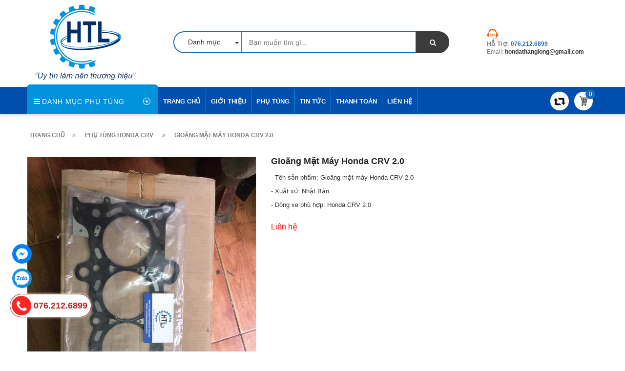

--- FILE ---
content_type: text/html; charset=utf-8
request_url: https://phutungotohonda.net/gioang-mat-may-honda-crv-2-0
body_size: 14030
content:
<!doctype html>
<html lang="vi">
	<!--[if lt IE 7]><html class="no-js lt-ie9 lt-ie8 lt-ie7" lang="en"> <![endif]-->
	<!--[if IE 7]><html class="no-js lt-ie9 lt-ie8" lang="en"> <![endif]-->
	<!--[if IE 8]><html class="no-js lt-ie9" lang="en"> <![endif]-->
	<!--[if IE 9 ]><html class="ie9 no-js"> <![endif]-->
	<!--[if (gt IE 9)|!(IE)]><!--> 
	<head>
		<meta name="google-site-verification" content="ptCZPKmCLKgLsqr3sp9nly3ktB9heOGJIVWUiNF3gHA" />
		<!-- JSON-LD markup generated by Google Structured Data Markup Helper. -->
		<script type="application/ld+json">
{
  "@context": "http://schema.org",
  "@type": "LocalBusiness",
  "name": "PHỤ TÙNG Ô TÔ HONDA THĂNG LONG",
  "image": "https://bizweb.dktcdn.net/thumb/medium/100/480/237/themes/900054/assets/logo.png?1688442389054",
  "telephone": "076.212.6899",
  "address": {
    "@type": "PostalAddress",
    "streetAddress": "Số 1, Ngõ 146 đường Hoàng Mai, P. Hoàng Văn Thụ, Q. Hoàng Mai",
    "addressLocality": "TP. Hà Nội"
  }
}
		</script>
		<!-- Basic page needs ================================================== -->
		<meta http-equiv="Content-Type" content="text/html; charset=utf-8" />
		<meta http-equiv="x-ua-compatible" content="ie=edge">

		<!-- Title and description ================================================== -->
		<title>
			Gioăng mặt máy honda CRV 2.0 &ndash; PHỤ TÙNG Ô TÔ HONDA THĂNG LONG
		</title>
		
		<meta name="description" content="">
		
		<!-- Product meta ================================================== -->
		

	<meta property="og:type" content="product">
	<meta property="og:title" content="Gioăng mặt máy honda CRV 2.0">
	
		<meta property="og:image" content="http://bizweb.dktcdn.net/thumb/grande/100/480/237/products/crv4.jpg?v=1678952801763">
		<meta property="og:image:secure_url" content="https://bizweb.dktcdn.net/thumb/grande/100/480/237/products/crv4.jpg?v=1678952801763">
	
	<meta property="og:price:amount" content="0">
	<meta property="og:price:currency" content="VND">

<meta property="og:description" content="">
<meta property="og:url" content="https://phutungotohonda.net/gioang-mat-may-honda-crv-2-0">
<meta property="og:site_name" content="PHỤ TÙNG Ô TÔ HONDA THĂNG LONG">
		<meta name="robots" content="noodp,index,follow" />
		<meta name="keywords" content="Gioăng mặt máy honda CRV 2.0, Phụ Tùng Honda CRV, PHỤ TÙNG Ô TÔ HONDA THĂNG LONG, phutungotohonda.net"/>
		<meta name='revisit-after' content='1 days' />


		<!-- Helpers ================================================== -->
		<link rel="canonical" href="https://phutungotohonda.net/gioang-mat-may-honda-crv-2-0">
		<meta name="viewport" content="width=device-width,initial-scale=1">
		
<script type="application/ld+json">
        {
        "@context": "http://schema.org",
        "@type": "BreadcrumbList",
        "itemListElement": 
        [
            {
                "@type": "ListItem",
                "position": 1,
                "item": 
                {
                  "@id": "https://phutungotohonda.net",
                  "name": "Trang chủ"
                }
            },
      
            {
                "@type": "ListItem",
                "position": 2,
                "item": 
                {
                  "@id": "https://phutungotohonda.net/gioang-mat-may-honda-crv-2-0",
                  "name": "Gioăng mặt máy honda CRV 2.0"
                }
            }
      
        
      
      
      
      
    
        ]
        }
</script>


		<!-- Favicon -->
		<link rel="shortcut icon" href="//bizweb.dktcdn.net/100/480/237/themes/900054/assets/favicon.png?1761022450615" type="image/x-icon" />
		<!-- Scripts -->
		<!-- <script src="https://ajax.googleapis.com/ajax/libs/jquery/1.12.4/jquery.min.js"></script> -->
		<!-- Styles -->
		<!--[if IE 7]>
<link href="//bizweb.dktcdn.net/100/480/237/themes/900054/assets/font-awesome-ie7.css?1761022450615" rel="stylesheet" type="text/css" media="all" />
<![endif]-->
		<!-- Header hook for plugins ================================================== -->
		<script>
	var Bizweb = Bizweb || {};
	Bizweb.store = 'phutungotohonda.mysapo.net';
	Bizweb.id = 480237;
	Bizweb.theme = {"id":900054,"name":"Revo Store - copy 17-2-2024","role":"main"};
	Bizweb.template = 'product';
	if(!Bizweb.fbEventId)  Bizweb.fbEventId = 'xxxxxxxx-xxxx-4xxx-yxxx-xxxxxxxxxxxx'.replace(/[xy]/g, function (c) {
	var r = Math.random() * 16 | 0, v = c == 'x' ? r : (r & 0x3 | 0x8);
				return v.toString(16);
			});		
</script>
<script>
	(function () {
		function asyncLoad() {
			var urls = ["https://productsrecommend.sapoapps.vn/assets/js/script.js?store=phutungotohonda.mysapo.net"];
			for (var i = 0; i < urls.length; i++) {
				var s = document.createElement('script');
				s.type = 'text/javascript';
				s.async = true;
				s.src = urls[i];
				var x = document.getElementsByTagName('script')[0];
				x.parentNode.insertBefore(s, x);
			}
		};
		window.attachEvent ? window.attachEvent('onload', asyncLoad) : window.addEventListener('load', asyncLoad, false);
	})();
</script>


<script>
	window.BizwebAnalytics = window.BizwebAnalytics || {};
	window.BizwebAnalytics.meta = window.BizwebAnalytics.meta || {};
	window.BizwebAnalytics.meta.currency = 'VND';
	window.BizwebAnalytics.tracking_url = '/s';

	var meta = {};
	
	meta.product = {"id": 30029885, "vendor": "", "name": "Gioăng mặt máy honda CRV 2.0",
	"type": "", "price": 0 };
	
	
	for (var attr in meta) {
	window.BizwebAnalytics.meta[attr] = meta[attr];
	}
</script>

	
		<script src="/dist/js/stats.min.js?v=96f2ff2"></script>
	



<!-- Global site tag (gtag.js) - Google Analytics --> <script async src="https://www.googletagmanager.com/gtag/js?id=G-F47V1Y7F7T"></script> <script> window.dataLayer = window.dataLayer || []; function gtag(){dataLayer.push(arguments);} gtag('js', new Date()); gtag('config', 'G-F47V1Y7F7T'); </script>
<script>

	window.enabled_enhanced_ecommerce = false;

</script>

<script>

	try {
		gtag('event', 'view_item', {
			items: [
				{
					id: 30029885,
					name: "Gioăng mặt máy honda CRV 2.0",
					brand: "",
					category: "",
					variant: "Default Title",
					price: '0'
				}
			]
		});
	} catch(e) { console.error('ga script error', e);}

</script>






<script>
	var eventsListenerScript = document.createElement('script');
	eventsListenerScript.async = true;
	
	eventsListenerScript.src = "/dist/js/store_events_listener.min.js?v=1b795e9";
	
	document.getElementsByTagName('head')[0].appendChild(eventsListenerScript);
</script>









		<script src="//bizweb.dktcdn.net/100/480/237/themes/900054/assets/jquery.min.js?1761022450615" type="text/javascript"></script>

		<link href="//bizweb.dktcdn.net/100/480/237/themes/900054/assets/bootstrap.min.css?1761022450615" rel="stylesheet" type="text/css" media="all" />
<link href="//bizweb.dktcdn.net/100/480/237/themes/900054/assets/blogmate.css?1761022450615" rel="stylesheet" type="text/css" media="all" />
<link href="//bizweb.dktcdn.net/100/480/237/themes/900054/assets/kiti.scss.css?1761022450615" rel="stylesheet" type="text/css" media="all" />
<link href="//bizweb.dktcdn.net/100/480/237/themes/900054/assets/kiti2.scss.css?1761022450615" rel="stylesheet" type="text/css" media="all" />
<link href="//bizweb.dktcdn.net/100/480/237/themes/900054/assets/fix.scss.css?1761022450615" rel="stylesheet" type="text/css" media="all" />


		
		<script src="//bizweb.dktcdn.net/100/480/237/themes/900054/assets/bootstrap.min.js?1761022450615" type="text/javascript"></script> 



<script src="//s3-us-west-2.amazonaws.com/s.cdpn.io/123941/imagesLoaded.js" type="text/javascript"></script>
<script src="//s3-us-west-2.amazonaws.com/s.cdpn.io/123941/masonry.js" type="text/javascript"></script>
<script src="//bizweb.dktcdn.net/100/480/237/themes/900054/assets/main.js?1761022450615" type="text/javascript"></script> 
		<script type="text/javascript">
			var tell = '076.212.6899';
		</script>
		<script src="//bizweb.dktcdn.net/100/480/237/themes/900054/assets/jqueryvalidate.js?1761022450615" type="text/javascript"></script>
		<script>var ProductReviewsAppUtil=ProductReviewsAppUtil || {};ProductReviewsAppUtil.store={name: 'PHỤ TÙNG Ô TÔ HONDA THĂNG LONG'};</script>
	</head>
	<body id="gioang-mat-may-honda-crv-2-0" class=" cms-index-index cms-home-page" >

		<header>
	<div class="header-container">
		<div class="container">
			<div class="row rowabc">
				<div class="col-lg-3 col-md-3 col-xs-12 col-sm-4"> 
					<!-- Header Logo -->
					<div class="logo">
						<a title="PHỤ TÙNG Ô TÔ HONDA THĂNG LONG" href="/">
							<img class="regular-logo" width='240' height='163' src="//bizweb.dktcdn.net/thumb/medium/100/480/237/themes/900054/assets/logo.png?1761022450615" alt="PHỤ TÙNG Ô TÔ HONDA THĂNG LONG" itemprop="logo">
							<img class="retina-logo" src="//bizweb.dktcdn.net/thumb/medium/100/480/237/themes/900054/assets/logo.png?1761022450615" alt="PHỤ TÙNG Ô TÔ HONDA THĂNG LONG" itemprop="logo">
						</a> 
					</div>
					<!-- End Header Logo --> 
				</div>
				<div class="col-lg-6 col-md-6 col-sm-8 hidden-xs" >
					<div class="header_search hidden-xs">
						<form class="input-group search-bar" action="/search" method="get" role="search">

							<div class="collection-selector">
								<div class="search_text">Danh mục</div>
								<div id="search_info" class="list_search">
									  
									<div class="search_item" data-coll-id="3245521">Phụ tùng Honda BRV</div>
									  
									<div class="search_item" data-coll-id="3121757">Phụ Tùng Honda Civic</div>
									  
									<div class="search_item" data-coll-id="3121756">Phụ Tùng Honda CRV</div>
									  
									<div class="search_item" data-coll-id="3121755">Phụ Tùng Honda Accord</div>
									  
									<div class="search_item" data-coll-id="3121754">Phụ Tùng Honda City</div>
									  
									<div class="search_item" data-coll-id="3121753">Phụ Tùng Honda Acura</div>
									  
									<div class="search_item" data-coll-id="3121752">Phụ Tùng Honda Jazz</div>
									  
									<div class="search_item" data-coll-id="3121751">Phụ Tùng Honda Fit</div>
									  
									<div class="search_item" data-coll-id="3121750">Phụ Tùng Honda Odyssey</div>
									  
									<div class="search_item" data-coll-id="3121749">Phụ Tùng Honda HRV</div>
									  
									<div class="search_item" data-coll-id="3121748">Phụ Tùng Honda Brio</div>
									
									<div class="liner_search"></div>
									<div class="search_item active" data-coll-id="0">Tất cả</div>
								</div>
							</div>

							<input type="search" name="query" value="" placeholder="Bạn muốn tìm gì... " class="input-group-field st-default-search-input search-text" autocomplete="off">
							<span class="input-group-btn">
								<button class="btn icon-fallback-text" aria-label="search">
									<span class="fa fa-search"></span>	
								</button>
							</span>
						</form>
					</div>
				</div>
				
				<div class="col-lg-3 col-md-3 hidden-xs hidden-sm">
					<div class="top_phone_number">
						<div class="phone-img"><img src="//bizweb.dktcdn.net/100/480/237/themes/900054/assets/icon-contact.png?1761022450615" width="24" height="23" alt="Điện thoại"/></div>	
						<div class="text">
							<p class="phone-box"><strong>Hỗ trợ: </strong><a href="tel:076.212.6899"> <span>076.212.6899</span></a></p>
							<p class="email-box">Email:<a href="mailto:hondathanglong@gmail.com" style="text-transform: none;"> <span>hondathanglong@gmail.com</span></a></p>
						</div>
					</div>
				</div>
				
			</div>
		</div>
	</div>
</header>
<nav>
	<div class="nav-menu">
		<div class="nav-inner">
			<!-- mobile-menu -->
			<div class="hidden-md" id="mobile-menu">
				<ul class="navmenu">
					<li>
						<div class="menutop">
							<div class="toggle"> <span class="icon-bar"></span> <span class="icon-bar"></span> <span class="icon-bar"></span></div>
							<h2>Menu</h2>
						</div>
						<ul style="display:none;" class="submenu">
							<li>
								<ul class="topnav">
									
									
									<li class="level0 level-top parent"> <a class="level-top" href="/"> <span>Trang chủ</span> </a> </li>
									
									
									
									<li class="level0 level-top parent"> <a class="level-top" href="/gioi-thieu"> <span>Giới thiệu</span> </a> </li>
									
									
									
									<li class="level0 level-top parent"><a class="level-top" href="/collections/all"> <span>phụ tùng</span> </a>
										<ul class="level0">
											
											
											<li class="level1"> <a href="/phu-tung-honda-civic"> <span>Phụ Tùng Honda Civic</span> </a>
												
												
											
											<li class="level1"> <a href="/phu-tung-honda-crv"> <span>Phụ Tùng Honda CRV</span> </a>
												
												
											
											<li class="level1"> <a href="/phu-tung-honda-accord"> <span>Phụ Tùng Honda Accord</span> </a>
												
												
											
											<li class="level1"> <a href="/phu-tung-honda-city"> <span>Phụ Tùng Honda City</span> </a>
												
												
											
											<li class="level1"> <a href="/phu-tung-honda-acura"> <span>Phụ Tùng Honda Acura</span> </a>
												
												
											
											<li class="level1"> <a href="/phu-tung-honda-jazz"> <span>Phụ Tùng Honda Jazz</span> </a>
												
												
											
											<li class="level1"> <a href="/phu-tung-honda-fit"> <span>Phụ Tùng Honda Fit</span> </a>
												
												
											
											<li class="level1"> <a href="/phu-tung-honda-odyssey"> <span>Phụ Tùng Honda Odyssey</span> </a>
												
												
											
											<li class="level1"> <a href="/phu-tung-honda-hrv"> <span>Phụ Tùng Honda HRV</span> </a>
												
												
											
											<li class="level1"> <a href="/phu-tung-honda-brio"> <span>Phụ Tùng Honda Brio</span> </a>
												
												
											
											<li class="level1"> <a href="/phu-tung-honda-brv"> <span>Phụ tùng Honda BRV</span> </a>
												
												
										</ul>
									</li>
									
									
									
									<li class="level0 level-top parent"> <a class="level-top" href="/tin-tuc"> <span>Tin tức</span> </a> </li>
									
									
									
									<li class="level0 level-top parent"> <a class="level-top" href="/thanh-toan"> <span>Thanh toán</span> </a> </li>
									
									
									
									<li class="level0 level-top parent"> <a class="level-top" href="/lien-he"> <span>Liên hệ</span> </a> </li>
									
									
									<li style="margin-bottom: 5px;margin-top: 5px;overflow: hidden;border: none;">
										<form id="searchbox" class="popup-content" action="/search" method="get" role="search">
											<input id="search_query_top" class="search_query form-control search-mobile-header" type="search" name="query" value="" placeholder="Tìm kiếm sản phẩm..." aria-label="Tìm kiếm sản phẩm...">
											<button id="search_button" class="btn btn-sm" type="submit" style="color: white; height: 35px; background: #ff5c00;  float: right;">
												<span>Tìm kiếm</span>          
											</button>
										</form>
									</li>
								</ul>
							</li>

						</ul>
					</li>
				</ul>
			</div>
			<!--End mobile-menu -->
			<ul id="nav" class="hidden-xs hidden-sm">
				<!-- Menu collection -->
				
<div class="side-nav-categories">
	<div class="spverticalmenu">
		<div class="block-title">danh mục phụ tùng</div>
	</div>
	<div class="box-content box-category">
		<ul id="left-menu">
			
			
			<li class="lv0">
				<a class="lv0" href="/phu-tung-honda-civic"><span class="child-title">Phụ Tùng Honda Civic</span></a>
			</li>
			
			
			
			<li class="lv0">
				<a class="lv0" href="/phu-tung-honda-crv"><span class="child-title">Phụ Tùng Honda CRV</span></a>
			</li>
			
			
			
			<li class="lv0">
				<a class="lv0" href="/phu-tung-honda-accord"><span class="child-title">Phụ Tùng Honda Accord</span></a>
			</li>
			
			
			
			<li class="lv0">
				<a class="lv0" href="/phu-tung-honda-city"><span class="child-title">Phụ Tùng Honda City</span></a>
			</li>
			
			
			
			<li class="lv0">
				<a class="lv0" href="/phu-tung-honda-acura"><span class="child-title">Phụ Tùng Acura</span></a>
			</li>
			
			
			
			<li class="lv0">
				<a class="lv0" href="/phu-tung-honda-jazz"><span class="child-title">Phụ Tùng Honda Jazz</span></a>
			</li>
			
			
			
			<li class="lv0">
				<a class="lv0" href="/phu-tung-honda-fit"><span class="child-title">Phụ Tùng Honda Fit</span></a>
			</li>
			
			
			
			<li class="lv0">
				<a class="lv0" href="/phu-tung-honda-odyssey"><span class="child-title">Phụ Tùng Honda Odyssey</span></a>
			</li>
			
			
			
			<li class="lv0">
				<a class="lv0" href="/phu-tung-honda-hrv"><span class="child-title">Phụ Tùng Honda HRV</span></a>
			</li>
			
			
			
			<li class="lv0">
				<a class="lv0" href="/phu-tung-honda-brio"><span class="child-title">Phụ Tùng Honda Brio</span></a>
			</li>
			
			
			
			<li class="lv0">
				<a class="lv0" href="/phu-tung-honda-brv"><span class="child-title">Phụ tùng Honda BRV</span></a>
			</li>
			
			
		</ul>
	</div>
</div>


<script>
	
$( '.menu-icon:nth-child() > ul' ).append( 
	'<li class="item-2 col-md-12 ver-img-1"><a href="#" title="Image"><img src="//bizweb.dktcdn.net/100/480/237/themes/900054/assets/image-ver-1.jpg?1761022450615" alt=""></a></li>' 
);
	
	$( '.menu-icon:nth-child() > ul li.open' ).addClass("col-md-4");

</script>
				<!-- Main Menu -->
				
				
				
				
				
				
				
				
				
				
				
				
				
				
				<li class="level0 parent "><a href="/"><span>Trang chủ</span></a></li>
				
				
				
				
				
				
				
				
				
				
				
				
				
				
				
				<li class="level0 parent "><a href="/gioi-thieu"><span>Giới thiệu</span></a></li>
				
				
				
				
				
				
				
				
				
				
				
				
				
				
							
				<li class="level0 parent drop-menu test1
						   
						   
						   
						   "><a href="/collections/all"><span>phụ tùng</span></a>			  

					
					<ul class="level1">
						
						
						<li class="level1"><a href="/phu-tung-honda-civic"><span>Phụ Tùng Honda Civic</span></a></li>
						
						
						
						<li class="level1"><a href="/phu-tung-honda-crv"><span>Phụ Tùng Honda CRV</span></a></li>
						
						
						
						<li class="level1"><a href="/phu-tung-honda-accord"><span>Phụ Tùng Honda Accord</span></a></li>
						
						
						
						<li class="level1"><a href="/phu-tung-honda-city"><span>Phụ Tùng Honda City</span></a></li>
						
						
						
						<li class="level1"><a href="/phu-tung-honda-acura"><span>Phụ Tùng Honda Acura</span></a></li>
						
						
						
						<li class="level1"><a href="/phu-tung-honda-jazz"><span>Phụ Tùng Honda Jazz</span></a></li>
						
						
						
						<li class="level1"><a href="/phu-tung-honda-fit"><span>Phụ Tùng Honda Fit</span></a></li>
						
						
						
						<li class="level1"><a href="/phu-tung-honda-odyssey"><span>Phụ Tùng Honda Odyssey</span></a></li>
						
						
						
						<li class="level1"><a href="/phu-tung-honda-hrv"><span>Phụ Tùng Honda HRV</span></a></li>
						
						
						
						<li class="level1"><a href="/phu-tung-honda-brio"><span>Phụ Tùng Honda Brio</span></a></li>
						
						
						
						<li class="level1"><a href="/phu-tung-honda-brv"><span>Phụ tùng Honda BRV</span></a></li>
						
						
					</ul>
					
				</li>
				
				
				
				
				
				
				
				
				
				
				
				
				
				
				
				<li class="level0 parent "><a href="/tin-tuc"><span>Tin tức</span></a></li>
				
				
				
				
				
				
				
				
				
				
				
				
				
				
				
				<li class="level0 parent "><a href="/thanh-toan"><span>Thanh toán</span></a></li>
				
				
				
				
				
				
				
				
				
				
				
				
				
				
				
				<li class="level0 parent "><a href="/lien-he"><span>Liên hệ</span></a></li>
				
				
			</ul>
			<div class="pull-right menu-img">
				<div class="mini-cart text-xs-center" onclick="">
						<div class="heading-cart">
							<a href="/cart"> 
								<div class="content-icon-cart"><img src="//bizweb.dktcdn.net/100/480/237/themes/900054/assets/icon-cart.png?1761022450615" width="24" height="24" alt="icon-cart" class="cl-block" style="width:20px;"/><img src="//bizweb.dktcdn.net/100/480/237/themes/900054/assets/icon-cart-2.png?1761022450615" alt="icon-cart-2" class="cl-hidden" style="width:20px;"/></div>
								<div class="cart-box"><span class="cartCount count_item_pr" id="cart-total"></span></div>
								<span class="minhpq" style="display:none">0</span>
							</a>
						</div>	
						<div class="top-cart-content hidden-sm hidden-xs" style="display: none;">				 	
							<ul id="cart-sidebar" class="mini-products-list count_li">
								<li class="list-item">
									<ul></ul>
								</li>
								<li class="action">
									<ul>
										<li class="li-fix-1">
											<div class="top-subtotal">
												Tổng tiền thanh toán: 
												<span class="price"></span>
											</div>
										</li>
										<li class="li-fix-2" style="">
											<div class="actions">
												<a href="/cart" class="btn btn-primary"  title="Giỏ hàng">
													<span>Giỏ hàng</span>
												</a>
												<a href="/checkout" class="btn btn-checkout btn-gray" title="Thanh toán ">
													<span>Thanh toán</span>
												</a>
											</div>
										</li>
									</ul>
								</li>
							</ul>
						</div>
					</div>
				<!-- Top Cart -->
				<div class="content-icon-reweer hidden-xs hidden-sm">
					<a href="javascript:history.go(0)">
						<img src="//bizweb.dktcdn.net/100/480/237/themes/900054/assets/retweet-arrows-1.png?1761022450615" width="24" height="24" title="tải lại trang" alt="Tải lại trang" />		
					</a>			
				</div>
			</div>
		</div>
	</div>
</nav>

<script type="text/javascript">
	let check_icon_menu = -1;
	let check_icon_menu2 = -1;
	if(check_icon_menu){
		$( 'ul#nav > li' ).eq(check_icon_menu-1).prepend( 
			'<div class="menu-img-icon"><img src="//bizweb.dktcdn.net/100/480/237/themes/900054/assets/hot-icon.png?1761022450615" ></div>' 
		);
	}
	if(check_icon_menu2){
		$( 'ul#nav > li' ).eq(check_icon_menu2-1).prepend( 
			'<div class="menu-img-icon"><img src="//bizweb.dktcdn.net/100/480/237/themes/900054/assets/new-icon.png?1761022450615" ></div>' 
		);
	}
</script>  
		<div class="breadcrumbs">
	<div class="container">
		<div class="inner">
			<ul>
				<li class="home"> <a itemprop="url" title="Quay lại trang chủ" href="/"><span >Trang chủ</span></a><i class="fa fa-angle-double-right" aria-hidden="true"></i></li>
				
					
						<li>
							<a itemprop="url" title="" href="/phu-tung-honda-crv" itemprop="url" itemprop="url">
								<span > Phụ Tùng Honda CRV</span>
							</a>
							<i class="fa fa-angle-double-right" aria-hidden="true"></i>
						</li>
					
					<li><span >Gioăng mặt máy honda CRV 2.0</span></li>
				
				
				
			</ul>
		</div>
	</div>
</div>
<div itemscope itemtype="http://schema.org/Product">
	<meta itemprop="category" content="Phụ Tùng Honda CRV">
	<meta itemprop="url" content="//phutungotohonda.net/gioang-mat-may-honda-crv-2-0">
	<meta itemprop="name" content="Gioăng mặt máy honda CRV 2.0">
	<meta itemprop="image" content="http://bizweb.dktcdn.net/thumb/grande/100/480/237/products/crv4.jpg?v=1678952801763">
	<meta itemprop="description" content="- Tên sản phẩm: Gioăng mặt máy Honda CRV 2.0
- Xuất xứ: Nhật Bản
- Dòng xe phù hợp: Honda CRV 2.0">
	<div class="d-none" itemprop="brand" itemtype="https://schema.org/Brand" itemscope>
		<meta itemprop="name" content="" />
	</div>
	<meta itemprop="model" content="">
	<meta itemprop="gtin" content="">
	<div class="d-none hidden" itemprop="offers" itemscope itemtype="http://schema.org/Offer">
		<div class="inventory_quantity hidden" itemscope itemtype="http://schema.org/ItemAvailability">
			<span class="a-stock" itemprop="supersededBy">
				Còn hàng
			</span>
		</div>
		<link itemprop="availability" href="http://schema.org/InStock">
		<meta itemprop="priceCurrency" content="VND">
		<meta itemprop="price" content="0">
		<meta itemprop="url" content="https://phutungotohonda.net/gioang-mat-may-honda-crv-2-0">
		<span itemprop="UnitPriceSpecification" itemscope itemtype="https://schema.org/Downpayment">
			<meta itemprop="priceType" content="0">
		</span>
		<meta itemprop="priceValidUntil" content="2099-01-01">
	</div>
	<div class="d-none hidden" id="https://phutungotohonda.net" itemprop="seller" itemtype="http://schema.org/Organization" itemscope>
		<meta itemprop="name" content="PHỤ TÙNG Ô TÔ HONDA THĂNG LONG" />
		<meta itemprop="url" content="https://phutungotohonda.net" />
		<meta itemprop="logo" content="http://bizweb.dktcdn.net/100/480/237/themes/900054/assets/logo.png?1761022450615" />
	</div>
	<section class="main-container col1-layout">
		<div class="main container">
			<div class="col-main">
				<div class="row">
					<div class="product-view">
						<div class="product-essential">
							<div class="product-img-box col-sm-4 col-xs-12 col-lg-5 wow bounceInLeft animated">
								<div class="product-image">
									
									
									<div class="large-image"> 
										<a href="//bizweb.dktcdn.net/100/480/237/products/crv4.jpg?v=1678952801763" class="cloud-zoom" id="zoom1" rel="useWrapper: false, adjustY:0, adjustX:20"> <img src="//bizweb.dktcdn.net/100/480/237/products/crv4.jpg?v=1678952801763" alt="Gioăng mặt máy honda CRV 2.0"> </a> 
									</div>
									
									                
								</div>
								<div class="clear"></div>
							</div>
							<div class="product-shop col-sm-8 col-xs-12 col-lg-7 wow bounceInRight animated">

								<div class="product-name">
									<h1 itemprop="name">Gioăng mặt máy honda CRV 2.0</h1>
								</div>

								<div class="reviews_details_product" style="margin-bottom: 15px;"> <div class="sapo-product-reviews-badge sapo-product-reviews-badge-detail" data-id="30029885"></div> </div>

								<div class="price-block" itemscope itemtype="http://schema.org/Offer">

									<div class="qv_price" style="display: none">
										
										<p class="special-price">
											<span class="price" itemprop="price">0₫</span>
											<span class="old-price txt_line"></span>
											<meta itemprop="priceCurrency" content="VND">
										</p>
										
									</div>
								</div>
								<div class="short-description">
									<p dir="ltr" role="presentation">- Tên sản phẩm: Gioăng mặt máy Honda CRV 2.0</p>
<p dir="ltr" role="presentation">- Xuất xứ: Nhật Bản</p>
<p dir="ltr" role="presentation">- Dòng xe phù hợp: Honda CRV 2.0</p>
								</div>
								<div class="add-to-box">
									<div class="add-to-cart">
										<form action="/cart/add" method="post" enctype="multipart/form-data" id="add-to-cart-form">
											
											 
											
											<input type="hidden" name="variantId" value="83858416" />
											
											

											
											
											<div class="dt-cart">

												<div class="ttaddtocart">
													<a class="contact_phon" href="tel:076.212.6899">
														<span class="btn_qv">
															<span class="exclusive phone"> <span>Liên hệ</span> </span>
														</span>
													</a>
												</div>
												
											</div>
										</form>
									</div>
								</div>
								
							</div>
						</div>
					</div>
					<div class="product-collateral wow bounceInUp animated">
						<div class="col-sm-12">
							<ul id="product-detail-tab" class="nav nav-tabs product-collaterals">
								<li class="active"> <a href="#product_tabs_description" data-toggle="tab">Thông tin sản phẩm </a> </li>        
								              
								              
							</ul>
							<div id="productTabContent" class="tab-content">
								<div class="tab-pane fade in active" id="product_tabs_description">
									<div class="std">
										
									</div>
								</div>
								 
								 
							</div>
						</div>
					</div>
				</div>
			</div>
		</div>
	</section>
</div>



<script src="//bizweb.dktcdn.net/assets/themes_support/option-selectors.js" type="text/javascript"></script>

<script>  
	var selectCallback = function(variant, selector) {

		var productPrice = jQuery('.special-price .price'),
			comparePrice = jQuery('.special-price .old-price');
		if (variant) {
			$('.product-page #qty').val(1);
			if(variant.price > 0){
				$('.qv_price').show();
				if (variant.available) {
					// We have a valid product variant, so enable the submit button
					$('.ttaddtocart').html('<p id="add_to_cart" class="buttons_bottom_block no-print"><button class="btn-cart btn_buy_now btn_qv" type="submit" name="Submit" class="exclusive"> <span>Mua ngay</span> </button></p>');
					if (variant.inventory_quantity > 0 && variant.inventory_management !== '') {
						$('#quantityAvailable').text(variant.inventory_quantity).show();
					}else{
						$('#quantityAvailable').hide();
					}
					$('#availability_value.label-success').text('Còn hàng').removeClass('out-stock');
					$('.prd_quantity_select').show();
				} else {
					// Variant is sold out, disable the submit button
					$('#quantityAvailable').hide();
					$('.ttaddtocart').html('<span class="btn_qv" style="background-color: #ebebeb;color: #919191 !important;border-color: #ebebeb;"><span class="">Hết hàng</span></span>');
					$('#availability_value.label-success').text('Hết hàng').addClass('out-stock');
					$('.prd_quantity_select').hide()
				}
			}else{
				$('.ttaddtocart').html('<a href="tel:'+tell+'"><span class="btn_qv"><span class="exclusive phone"> <span>Liên hệ</span> </span></span></a>');
				$('.prd_quantity_select').hide();
				$('.qv_price').hide();
				if (variant.available) {
					$('#availability_value.label-success').text('Còn hàng').removeClass('out-stock');
					if (variant.inventory_quantity > 0 && variant.inventory_management !== '') {
						$('#quantityAvailable').text(variant.inventory_quantity).show();
					}else{
						$('#quantityAvailable').hide();
					}	
				} else {
					$('#quantityAvailable').hide();
					$('#availability_value.label-success').text('Hết hàng').addClass('out-stock');
					$('.prd_quantity_select').hide()
				}
			}

			// Regardless of stock, update the product price
			productPrice.html(Bizweb.formatMoney(variant.price, "{{amount_no_decimals_with_comma_separator}}₫"));

												 // Also update and show the product's compare price if necessary
												 if ( variant.compare_at_price > variant.price ) {

							  comparePrice.html(Bizweb.formatMoney(variant.compare_at_price, "{{amount_no_decimals_with_comma_separator}}₫")).show();
							  } else {
							  comparePrice.hide();     
		}       


	} else {
		// The variant doesn't exist. Just a safeguard for errors, but disable the submit button anyway
		addToCart.text('Hết hàng').attr('disabled', 'disabled');
	}
	/*begin variant image*/
	if (variant && variant.image) {  
		var originalImage = jQuery(".large-image img"); 
		var newImage = variant.image;
		var element = originalImage[0];
		Bizweb.Image.switchImage(newImage, element, function (newImageSizedSrc, newImage, element) {
			jQuery(element).parents('a').attr('href', newImageSizedSrc);
			jQuery(element).attr('src', newImageSizedSrc);
		});
		if($('.mousetrap').length !== 0){
			$(".cloud-zoom").data("zoom").destroy();
			$(".cloud-zoom").CloudZoom();
		}
	}
	/*end of variant image*/
	};
	jQuery(function($) {
		

		// Add label if only one product option and it isn't 'Title'. Could be 'Size'.
		

											 // Hide selectors if we only have 1 variant and its title contains 'Default'.
											 
											 $('.selector-wrapper').hide();
		 
		$('.selector-wrapper').css({
			'text-align':'left',
			'margin-bottom':'15px'
		});
	});
</script>

<script>

	setTimeout(function(){

		$('.sapo-product-reviews-badge').click(function(e) {

			$('.product-collateral .product-tabs li').removeClass('active');

			$('.product-collateral .product-tabs li:nth-child(3)').addClass('active');

			$('.product-collateral #productTabContent .tab-pane').removeClass('in active');

			$('.product-collateral #productTabContent #product_tabs_danhgia').addClass('in active');

			$('html, body').animate({

				scrollTop: $('.product-collateral').offset().top

			}, 500);

		})

	}, 500)

</script>
<div class="product-recommend-module-box" style="display: none;">
    <style>
        #owl-product-recommend .item {
            margin: 3px;
        }

            #owl-product-recommend .item img {
                display: block;
                width: 50%;
                height: auto;
                margin: 0 auto;
            }
    </style>

    <link href="https://productsrecommend.sapoapps.vn/Content/styles/css/frontend/module-style.css" rel="stylesheet" />
    <div class="product-recommend-module-title">
    </div>
    <div id="owl-product-recommend" class="">
    </div>
    <script>
        var BizwebProductRecommendApp = BizwebProductRecommendApp || {};
        BizwebProductRecommendApp.productId = "30029885";
    </script>
</div>

		<link href="//bizweb.dktcdn.net/100/480/237/themes/900054/assets/bpr-products-module.css?1761022450615" rel="stylesheet" type="text/css" media="all" />
<div class="sapo-product-reviews-module"></div>
		<footer>
	

	
	<div class="newsletter-wrap">
		<div class="container">
			<div class="row">
				
				<div class="col-xs-12 col-sm-12 col-md-4">
					<div class="inner">
						<div class="">
							<div class="social pull-right">
								<h3 class="title">Mạng xã hội</h3>
								<ul class="link">
									
									<li class="fb pull-left"><a href="https://www.facebook.com/phutungotothanglong"><img src="//bizweb.dktcdn.net/100/480/237/themes/900054/assets/facebook-logo-button.png?1761022450615" width="32" height="32" alt="facebook-" /></a></li>
									
									
									
									
									
								</ul>
							</div>
						</div>
					</div>
				</div>

			</div>
		</div>
	</div>
	
	<div class="footer-inner">
		<div class="container">
			<div class="row">

				<div class="col-xs-12 col-sm-6 col-md-12 col-lg-4 foo-contact">
					<div class="footer-column-last pull-left">
						<h4>Liên hệ</h4>
						<ul>
							<li>
								<i class="add-icon"></i><p> </p>
							</li>
							<li class="phone-footer"><i class="phone-icon"></i>
								
								
								<a href="tel:<br>076.212.6899 - 0936.414.785<br>090.481.6899 - 0979.490.366"><br>076.212.6899 - 0936.414.785<br>090.481.6899 - 0979.490.366</a> 
								
								
								
								
							</li>
							<li class="email-footer">
								<i class="email-icon"></i>
								<a href="mailto:hondathanglong@gmail.com">
									hondathanglong@gmail.com</a>
							</li>
						</ul>
					</div>
				</div>

				
				<div class="col-xs-12 col-sm-3 col-md-3 col-lg-2 fix-mobile5">
					<div class="footer-column pull-left">
						<h4>Hỗ trợ</h4>
						<ul class="links">
							
							<li><a href="/search" title="Tìm kiếm">Tìm kiếm</a></li>
							
						</ul>
					</div>
				</div>
				
				
				
				<div class="col-xs-12 col-sm-3 col-md-3 col-lg-2 fix-mobile5">
					<div class="footer-column pull-left">
						<h4>CÁC TRANG LIÊN KẾT</h4>
						<ul class="links">
							
							<li><a href="https://www.facebook.com/phutungotothanglong" title="Facebook: PHỤ TÙNG HONDA THĂNG LONG">Facebook: PHỤ TÙNG HONDA THĂNG LONG</a></li>
							
							<li><a href="https://phutunghondathanglong.vn/" title="PHỤ TÙNG HONDA THĂNG LONG">PHỤ TÙNG HONDA THĂNG LONG</a></li>
							
						</ul>
					</div>
				</div>
				

				
				<div class="col-xs-12 col-sm-3 col-md-3 col-lg-2 fix-mobile5">
					<div class="footer-column pull-left">
						<h4>Bản đồ</h4>
						<ul class="links">
							<iframe 
title="Phutunghondathanglong" src="https://www.google.com/maps/embed?pb=!1m14!1m8!1m3!1d20446.5593190227!2d105.85344792685989!3d20.99794889071003!3m2!1i1024!2i768!4f13.1!3m3!1m2!1s0x3135ac132ce80a6b%3A0xa9e38abe2429186f!2zUGjhu6UgdMO5bmcgw7QgdMO0IEhvbmRhIFRoxINuZyBMb25n!5e0!3m2!1svi!2sus!4v1695459176651!5m2!1svi!2sus" width="400" height="300" style="border:0;" allowfullscreen="" loading="lazy" referrerpolicy="no-referrer-when-downgrade"></iframe>
						</ul>
					</div>
				</div>
				


			</div>
		</div>
		
		<div class="footer-bottom">
			<div class="container">
				<div class="row">
					<div class="coppyright">© Bản quyền thuộc về CÔNG TY CỔ PHẦN KINH DOANH PHỤ TÙNG Ô TÔ THĂNG LONG | Phát triển bởi 
						
						<a href="javascript:;">Sapo</a>
						
					</div>

					
				</div>
			</div>
		</div>

	</div>
</footer>
		
<div class="fixed-right">
    <a target="_blank" href="https://m.me/phutungotothanglong" title="Facebook">
        <img src="//bizweb.dktcdn.net/100/480/237/themes/900054/assets/icon-menu-right1.png?1761022450615" width="60" height="40" alt="icon">
    </a>
    <a target="_blank" href="https://zalo.me/0762126899" title="Zalo">
        <img src="//bizweb.dktcdn.net/100/480/237/themes/900054/assets/icon-menu-right2.png?1761022450615" width="60" height="40" alt="icon">
    </a>
    
</div>

		<div class="phone">
<a class="btn-call-now" href="tel:076.212.6899">
	<i class="fa fa-phone"></i>
	<span>076.212.6899</span>
</a>
</div>
<style>

	/* hotline */
	.btn-call-now {
		display: flex;
		align-items: center;
		position: fixed;
		width: auto;
		bottom: 70px;
		background: #fff;
		border: 1px solid rgba(183, 1, 0, 0.74);
		-webkit-box-shadow: 0 0 5px #ddd;
		-moz-box-shadow: 0 0 5px #ddd;
		box-shadow: 0 0 5px #ddd;
		z-index: 99;
		left: 20px;
		top: initial!important;
		color: #FFF;
		font-weight: 700;
		font-size: 150%;
		border-radius: 25px;
		padding: 3px 7px 3px 3px;
		-moz-animation-duration: 500ms;
		-moz-animation-name: calllink;
		-moz-animation-iteration-count: infinite;
		-moz-animation-direction: alternate;
		-webkit-animation-duration: 500ms;
		-webkit-animation-name: calllink;
		-webkit-animation-iteration-count: infinite;
		-webkit-animation-direction: alternate;
		animation-duration: 500ms;
		animation-name: calllink;
		animation-iteration-count: infinite;
		animation-direction: alternate;
	}
	.phone a.btn-call-now .fa {
		background: #fb2727;
		padding: 2px;
		animation: quick-alo-circle-img-anim 1s infinite ease-in-out;
	}
	.btn-call-now .fa {
		color: #fff;
		font-size: 26px;
		background: #fff;
		width: 40px;
		height: 40px;
		line-height: 40px;
		border-radius: 20px;
		margin-right: 5px;
		text-align: center;
	}
	@keyframes calllink {
		0%{color:#fb2727;}
		50%{color:#af2a2a;}
		100%{color:#fb2727;}
	}
	@media (max-width:767px) {
		.btn-call-now span {
			    padding-left: 5px;
		}
		.btn-call-now .fa {
			margin: 0;
		}
		.btn-call-now {
			width: initial;
			min-width: initial;
			padding: 3px 3px 3px 3px;
		}
	}
	@-moz-keyframes quick-alo-circle-img-anim { 0% { transform: rotate(0) scale(1) skew(1deg); }
		10% { -moz-transform: rotate(-25deg) scale(1) skew(1deg); }
		20% { -moz-transform: rotate(25deg) scale(1) skew(1deg); }
		30% { -moz-transform: rotate(-25deg) scale(1) skew(1deg); }
		40% { -moz-transform: rotate(25deg) scale(1) skew(1deg); }
		50% { -moz-transform: rotate(0) scale(1) skew(1deg); }
		100% { -moz-transform: rotate(0) scale(1) skew(1deg); } }
	@-webkit-keyframes quick-alo-circle-img-anim { 0% { -webkit-transform: rotate(0) scale(1) skew(1deg); }
		10% { -webkit-transform: rotate(-25deg) scale(1) skew(1deg); }
		20% { -webkit-transform: rotate(25deg) scale(1) skew(1deg); }
		30% { -webkit-transform: rotate(-25deg) scale(1) skew(1deg); }
		40% { -webkit-transform: rotate(25deg) scale(1) skew(1deg); }
		50% { -webkit-transform: rotate(0) scale(1) skew(1deg); }
		100% { -webkit-transform: rotate(0) scale(1) skew(1deg); } }
	@-o-keyframes quick-alo-circle-img-anim { 0% { -o-transform: rotate(0) scale(1) skew(1deg); }
		10% { -o-transform: rotate(-25deg) scale(1) skew(1deg); }
		20% { -o-transform: rotate(25deg) scale(1) skew(1deg); }
		30% { -o-transform: rotate(-25deg) scale(1) skew(1deg); }
		40% { -o-transform: rotate(25deg) scale(1) skew(1deg); }
		50% { -o-transform: rotate(0) scale(1) skew(1deg); }
		100% { -o-transform: rotate(0) scale(1) skew(1deg); } }
</style>
		<div id="popup-cart" class="modal fade" role="dialog">
	<div id="popup-cart-desktop" class="clearfix">
		<div class="title-popup-cart">
			<i class="fa fa-check" aria-hidden="true"></i> Bạn đã thêm <span class="cart-popup-name"></span> vào giỏ hàng
		</div>
		<a class="title-quantity-popup" href="/cart">
			<i class="fa fa-shopping-cart" aria-hidden="true"></i> Giỏ hàng của bạn (<span class="cart-popup-count"></span> sản phẩm) <i class="fa fa-caret-right" aria-hidden="true"></i>
		</a>
		<div class="content-popup-cart">
			<div class="thead-popup">
				<div style="width: 55%;" class="text-left">Sản phẩm</div>
				<div style="width: 15%;" class="text-center">Đơn giá</div>
				<div style="width: 15%;" class="text-center">Số lượng</div>
				<div style="width: 15%;" class="text-right">Thành tiền</div>
			</div>
			<div class="tbody-popup">
			</div>
			<div class="tfoot-popup">
				<div class="tfoot-popup-1 clearfix">
					<div class="pull-left popup-ship">

						<p>Giao hàng trên toàn quốc</p>
					</div>
					<div class="pull-right popup-total">
						<p>Thành tiền: <span class="total-price"></span></p>
					</div>
				</div>
				<div class="tfoot-popup-2 clearfix">
					<a class="button btn-proceed-checkout" title="Tiến hành đặt hàng" href="/checkout"><span>Tiến hành đặt hàng <i class="fa fa-long-arrow-right" aria-hidden="true"></i></span></a>
					<a class="button btn-continue" title="Tiếp tục mua hàng" onclick="$('#popup-cart').modal('hide');"><span><span><i class="fa fa-caret-left" aria-hidden="true"></i> Tiếp tục mua hàng</span></span></a>
				</div>
			</div>
		</div>
		<a title="Close" class="quickview-close close-window" href="javascript:;" onclick="$('#popup-cart').modal('hide');"><i class="fa  fa-close"></i></a>
	</div>

</div>
<div id="myModal" class="modal fade" role="dialog">
</div>
		<link href="//bizweb.dktcdn.net/100/480/237/themes/900054/assets/flexslider.css?1761022450615" rel="stylesheet" type="text/css" media="all" />
<link href="//bizweb.dktcdn.net/100/480/237/themes/900054/assets/owl.carousel.css?1761022450615" rel="stylesheet" type="text/css" media="all" />

<link href="//bizweb.dktcdn.net/100/480/237/themes/900054/assets/jgrowl.css?1761022450615" rel="stylesheet" type="text/css" media="all" />
<link href="//bizweb.dktcdn.net/100/480/237/themes/900054/assets/clockdown.css?1761022450615" rel="stylesheet" type="text/css" media="all" />
<link rel="stylesheet" href="//maxcdn.bootstrapcdn.com/font-awesome/4.3.0/css/font-awesome.min.css">
		<script src="//bizweb.dktcdn.net/100/480/237/themes/900054/assets/double_tab_togo.js?1761022450615" type="text/javascript"></script>
		<script src="//bizweb.dktcdn.net/100/480/237/themes/900054/assets/common.js?1761022450615" type="text/javascript"></script>

<script src="//cdnjs.cloudflare.com/ajax/libs/flexslider/2.2.0/jquery.flexslider-min.js" type="text/javascript"></script>
<script src="//bizweb.dktcdn.net/100/480/237/themes/900054/assets/cloud-zoom.js?1761022450615" type="text/javascript"></script>
<script src="//bizweb.dktcdn.net/100/480/237/themes/900054/assets/owl.carousel.min.js?1761022450615" type="text/javascript"></script> 
<script src="//bizweb.dktcdn.net/100/480/237/themes/900054/assets/parallax.js?1761022450615" type="text/javascript"></script>
<script src="//bizweb.dktcdn.net/100/480/237/themes/900054/assets/jgrowl.js?1761022450615" type="text/javascript"></script>
<script src="//bizweb.dktcdn.net/100/480/237/themes/900054/assets/cs.script.js?1761022450615" type="text/javascript"></script>
<script src="//bizweb.dktcdn.net/assets/themes_support/api.jquery.js" type="text/javascript"></script>
<!--- <script src="//bizweb.dktcdn.net/100/480/237/themes/900054/assets/time-countdown.js?1761022450615" type="text/javascript"></script> -->
<script src="//bizweb.dktcdn.net/100/480/237/themes/900054/assets/jquery.countdown.min.js?1761022450615" type="text/javascript"></script>
		<script>
	Bizweb.updateCartFromForm = function(cart, cart_summary_id, cart_count_id) {
		if ((typeof cart_summary_id) === 'string') {
			var cart_summary = jQuery(cart_summary_id);
			if (cart_summary.length) {
				// Start from scratch.
				cart_summary.empty();
				// Pull it all out.        
				jQuery.each(cart, function(key, value) {
					if (key === 'items') {

						var table = jQuery(cart_summary_id);           
						if (value.length) {   
							jQuery('<ul class="list-item-cart"></ul>').appendTo(table);
							jQuery.each(value, function(i, item) {	

								var src = item.image;
								if(src == null){
									src = "https://bizweb.dktcdn.net/thumb/large/assets/themes_support/noimage.gif";
								}
								var buttonQty = "";
								if(item.quantity == '1'){
									// buttonQty = 'disabled';
								}else{
									buttonQty = '';
								}
								jQuery('<li class="item productid-' + item.variant_id +'"><div class="wrap_item"><a class="product-image" href="' + item.url + '" title="' + item.name + '">'
									   + '<img alt="'+  item.name  + '" src="' + src +  '"width="'+ '80' +'"\></a>'
									   + '<div class="detail-item"><div class="product-details"> <a href="javascript:;" data-id="'+ item.variant_id +'" title="Xóa" class="remove-item-cart fa fa-close">&nbsp;</a>'
									   + '<h3 class="product-name"> <a href="' + item.url + '" title="' + item.name + '">' + item.name + '</a></h3></div>'
									   + '<div class="product-details-bottom"><span class="price">' + Bizweb.formatMoney(item.price, "{{amount_no_decimals_with_comma_separator}}₫") + '</span><span class="hidden quaty item_quanty_count"> x '+ item.quantity +'</span>'
									   + '<div class="quantity-select qty_drop_cart"><input class="variantID" type="hidden" name="variantId" value="'+ item.variant_id +'"><button onClick="var result = document.getElementById(\'qty'+ item.variant_id +'\'); var qty'+ item.variant_id +' = result.value; if( !isNaN( qty'+ item.variant_id +' ) &amp;&amp; qty'+ item.variant_id +' &gt; 1 ) result.value--;return false;" class="btn_reduced reduced items-count btn-minus" ' + buttonQty + ' type="button">–</button><input type="text" maxlength="12" readonly class="input-text number-sidebar qty'+ item.variant_id +'" id="qty'+ item.variant_id +'" name="Lines" id="updates_'+ item.variant_id +'" size="4" value="'+ item.quantity +'"><button onClick="var result = document.getElementById(\'qty'+ item.variant_id +'\'); var qty'+ item.variant_id +' = result.value; if( !isNaN( qty'+ item.variant_id +' )) result.value++;return false;" class="btn_increase increase items-count btn-plus" type="button">+</button></div>'
									   + '</div></div></li>').appendTo(table.children('.list-item-cart'));
							}); 
							jQuery('<div class="wrap_total"><div class="top-subtotal hidden">Phí vận chuyển: <span class="pricex">Tính khi thanh toán</span></div><div class="top-subtotal">Tổng tiền tạm tính: <span class="price">' + Bizweb.formatMoney(cart.total_price, "{{amount_no_decimals_with_comma_separator}}₫") + '</span></div></div>').appendTo(table);
							jQuery('<div class="wrap_button"><div class="actions"><a href="/cart" class="btn btn-gray btn-cart-page pink hidden"><span>Đến giỏ hàng</span></a> <a href="/checkout" class="btn btn-gray btn-checkout pink" title="Tiến hành thanh toán"><span>Tiến hành thanh toán</span></a> </div></div>').appendTo(table);
						}
						else {
							jQuery('<div class="no-item"><p>Không có sản phẩm nào.</p></div>').appendTo(table);

						}
					}
				});
			}
		}
		updateCartDesc(cart);
		var numInput = document.querySelector('#cart-sidebar .qty_drop_cart input.input-text');
		if (numInput != null){
			// Listen for input event on numInput.
			numInput.addEventListener('input', function(){
				// Let's match only digits.
				var num = this.value.match(/^\d+$/);
				if (num == 0) {
					// If we have no match, value will be empty.
					this.value = 1;
				}
				if (num === null) {
					// If we have no match, value will be empty.
					this.value = "1";
				}
			}, false)
		}
	}

	Bizweb.updateCartPageForm = function(cart, cart_summary_id, cart_count_id) {
		if ((typeof cart_summary_id) === 'string') {
			var cart_summary = jQuery(cart_summary_id);
			if (cart_summary.length) {
				// Start from scratch.
				cart_summary.empty();
				// Pull it all out.        
				jQuery.each(cart, function(key, value) {
					if (key === 'items') {
						var table = jQuery(cart_summary_id);           
						if (value.length) {  

							var pageCart = '<div class="cart page_cart hidden-xs">'
							+ '<form action="/cart" method="post" novalidate class="margin-bottom-0"><div class="bg-scroll"><div class="cart-thead">'
							+ '<div style="width: 18%" class="a-center">Ảnh sản phẩm</div><div style="width: 32%" class="a-center">Tên sản phẩm</div><div style="width: 17%" class="a-center"><span class="nobr">Đơn giá</span></div><div style="width: 14%" class="a-center">Số lượng</div><div style="width: 14%" class="a-center">Thành tiền</div><div style="width: 5%" class="a-center">Xoá</div></div>'
							+ '<div class="cart-tbody"></div></div></form></div>'; 
							var pageCartCheckout = '<div class="row margin-top-20  margin-bottom-40"><div class="col-lg-7 col-md-7"><div class="form-cart-button"><div class=""><a href="/" class="form-cart-continue">Tiếp tục mua hàng</a></div></div></div>'
							+ '<div class="col-lg-5 col-md-5 bg_cart shopping-cart-table-total"><div class="table-total"><table class="table ">'
							+ '<tr class="hidden"><td>Tiền vận chuyển</td><td class="txt-right a-right">Tính khi thanh toán</td></tr>'
							+ '<tr><td class="total-text">Tổng tiền thanh toán</td><td class="1 txt-right totals_price price_end a-right">' + Bizweb.formatMoney(cart.total_price, "{{amount_no_decimals_with_comma_separator}}₫") + '</td></tr></table></div>'
							+ '<a onclick="window.location.href=\'/checkout\'" class="btn-checkout-cart" title="Tiến hành thanh toán">Tiến hành thanh toán</a></div></div>';
							jQuery(pageCart).appendTo(table);
							jQuery.each(value, function(i, item) {
								var buttonQty = "";
								if(item.quantity == '1'){
									buttonQty = 'disabled';
								}else{
									buttonQty = '';
								}
								var link_img1 = Bizweb.resizeImage(item.image, 'compact');
								if(link_img1=="null" || link_img1 =='' || link_img1 ==null){
									link_img1 = 'https://bizweb.dktcdn.net/thumb/large/assets/themes_support/noimage.gif';
								}
                              
                              	var hidden_popup = 'visible';
								if(item.variant_title == 'Default Title'){
									hidden_popup = 'hidden';
								}
								var pageCartItem = '<div class="item-cart productid-' + item.variant_id +'"><div style="width: 18%" class="image"><a class="product-image" title="' + item.name + '" href="' + item.url + '"><img width="75" height="auto" alt="' + item.name + '" src="' + link_img1 +  '"></a></div>'
								+ '<div style="width: 32%" class="a-center"><h3 class="product-name"> <a class="text2line" href="' + item.url + '" title="' +item.title+ '">' + item.title + '</a> </h3><span class="variant-title '+ hidden_popup +'">' + item.variant_title + '</span>'
								+ '</div><div style="width: 17%" class="a-center"><span class="item-price"> <span class="price">' + Bizweb.formatMoney(item.price, "{{amount_no_decimals_with_comma_separator}}₫") + '</span></span></div>'
								+ '<div style="width: 14%" class="a-center"><div class="input_qty_pr"><input class="variantID" type="hidden" name="variantId" value="'+ item.variant_id +'">'
								+ '<input type="text" maxlength="12" readonly min="0" class="check_number_here input-text number-sidebar input_pop input_pop qtyItem'+ item.variant_id +'" id="qtyItem'+ item.variant_id +'" name="Lines" id="updates_'+ item.variant_id +'" size="4" value="'+ item.quantity +'">'
								+ '<button onClick="var result = document.getElementById(\'qtyItem'+ item.variant_id +'\'); var qtyItem'+ item.variant_id +' = result.value; if( !isNaN( qtyItem'+ item.variant_id +' )) result.value++;return false;" class="increase_pop items-count btn-plus" type="button">+</button><button onClick="var result = document.getElementById(\'qtyItem'+ item.variant_id +'\'); var qtyItem'+ item.variant_id +' = result.value; if( !isNaN( qtyItem'+ item.variant_id +' ) &amp;&amp; qtyItem'+ item.variant_id +' &gt; 1 ) result.value--;return false;" ' + buttonQty + ' class="reduced_pop items-count btn-minus" type="button">-</button></div></div>'
								+ '<div style="width: 14%" class="a-center"><span class="cart-price"> <span class="price">'+ Bizweb.formatMoney(item.price * item.quantity, "{{amount_no_decimals_with_comma_separator}}₫") +'</span> </span></div>'
								+ '<div style="width: 5%" class="a-center">'
								+ '<a class="remove-itemx remove-item-cart" title="Xóa" href="javascript:;" data-id="'+ item.variant_id +'"><span><i class="fa fa-trash-o"></i></span></a>'
								+'</div>'
								+ '</div>';
								jQuery(pageCartItem).appendTo(table.find('.cart-tbody'));
							}); 
							jQuery(pageCartCheckout).appendTo(table.children('.cart'));
						}else {
							jQuery('<p class="hidden-xs-down ">Không có sản phẩm nào. Quay lại <a href="/collections/all" style="color:;">cửa hàng</a> để tiếp tục mua sắm.</p>').appendTo(table);
							jQuery('.cart_desktop_page').css('min-height', 'auto');
						}
					}
				});
			}
		}
		updateCartDesc(cart);
		jQuery('#wait').hide();
		
	}
	
	Bizweb.updateCartPopupForm = function(cart, cart_summary_id, cart_count_id) {

		if ((typeof cart_summary_id) === 'string') {
			var cart_summary = jQuery(cart_summary_id);
			if (cart_summary.length) {
				// Start from scratch.
				cart_summary.empty();
				// Pull it all out.        
				jQuery.each(cart, function(key, value) {
					if (key === 'items') {
						var table = jQuery(cart_summary_id);           
						if (value.length) { 
							jQuery.each(value, function(i, item) {
								var src = item.image;
								if(src == null){
									src = "https://bizweb.dktcdn.net/thumb/large/assets/themes_support/noimage.gif";
								}
								var buttonQty = "";
								if(item.quantity == '1'){
									buttonQty = 'disabled';
								}else{
									buttonQty = '';
								}
                              	var hidden_popup = 'visible';
								if(item.variant_title == 'Default Title'){
									hidden_popup = 'hidden';
								}
								var pageCartItem = '<div class="item-popup productid-' + item.variant_id +'">'
								+ '<div style="width: 15%;" class="border height image_ text-left"><div class="item-image">'
								+ '<a class="product-image" href="' + item.url + '" title="' + item.name + '"><img alt="'+  item.name  + '" src="' + src +  '"width="'+ '90' +'"\></a>'
								+ '</div></div>'
								+ '<div style="width:38.8%;" class="height text-left"><div class="item-info"><p class="item-name"><a class="text2line" href="' + item.url + '" title="' + item.name + '">' + item.title + '</a></p>'
								+ '<span class="variant-title-popup '+ hidden_popup +'">' + item.variant_title + '</span>'
								+ '<a href="javascript:;" class="remove-item-cart" title="Xóa sản phẩm" data-id="'+ item.variant_id +'"><i class="fa fa-close"></i>&nbsp;&nbsp;Xoá sản phẩm</a>'
								+ '<p class="addpass" style="color:#fff;margin:0px;">'+ item.variant_id +'</p>'
								+ '</div></div>'
								+ '<div style="width: 15.2%;" class="border height text-center"><div class="item-price"><span class="price">' + Bizweb.formatMoney(item.price, "{{amount_no_decimals_with_comma_separator}}₫") + '</span>'
								+ '</div></div><div style="width: 15.4%;" class="border height text-center"><div class="qty_thuongdq check_"><input class="variantID" type="hidden" name="variantId" value="'+ item.variant_id +'">'
								+ '<button onClick="var result = document.getElementById(\'qtyItemP'+ item.variant_id +'\'); var qtyItemP'+ item.variant_id +' = result.value; if( !isNaN( qtyItemP'+ item.variant_id +' ) &amp;&amp; qtyItemP'+ item.variant_id +' &gt; 1 ) result.value--;return false;" ' + buttonQty + ' class="num1 reduced items-count btn-minus" type="button">-</button>'
								+ '<input type="text" maxlength="12" min="0" readonly class="input-text number-sidebar qtyItemP'+ item.variant_id +'" id="qtyItemP'+ item.variant_id +'" name="Lines" id="updates_'+ item.variant_id +'" size="4" value="'+ item.quantity +'">'
								+ '<button onClick="var result = document.getElementById(\'qtyItemP'+ item.variant_id +'\'); var qtyItemP'+ item.variant_id +' = result.value; if( !isNaN( qtyItemP'+ item.variant_id +' )) result.value++;return false;" class="num2 increase items-count btn-plus" type="button">+</button></div></div>'
								+ '<div style="width: 15%;" class="border height text-center"><span class="cart-price"> <span class="price">'+ Bizweb.formatMoney(item.price * item.quantity, "{{amount_no_decimals_with_comma_separator}}₫") +'</span> </span></div>'
								+ '</div>';
								jQuery(pageCartItem).appendTo(table);
								$('.link_product').text();
							}); 
						}
					}
				});
			}
		}
		jQuery('.total-price').html(Bizweb.formatMoney(cart.total_price, "{{amount_no_decimals_with_comma_separator}}₫"));
		
		updateCartDesc(cart);

	}
	
	Bizweb.updateCartPageFormMobile = function(cart, cart_summary_id, cart_count_id) {
		if ((typeof cart_summary_id) === 'string') {
			var cart_summary = jQuery(cart_summary_id);
			if (cart_summary.length) {
				// Start from scratch.
				cart_summary.empty();
				// Pull it all out.        
				jQuery.each(cart, function(key, value) {
					if (key === 'items') {

						var table = jQuery(cart_summary_id);           
						if (value.length) {   
							jQuery('<div class="cart_page_mobile content-product-list"></div>').appendTo(table);
							jQuery.each(value, function(i, item) {
								if( item.image != null){
									var src = Bizweb.resizeImage(item.image, 'small');
								}else{
									var src = "https://bizweb.dktcdn.net/thumb/large/assets/themes_support/noimage.gif";
								}
								jQuery('<div class="item-product item-mobile-cart item productid-' + item.variant_id +' "><div class="item-product-cart-mobile"><a href="' + item.url + '">	<a class="product-images1" href="' + item.url + '"  title="' + item.name + '"><img width="80" height="150" alt="' + item.name + '" src="' + src +  '" alt="' + item.name + '"></a></a></div>'
									   + '<div class="title-product-cart-mobile"><h3><a class="text2line" href="' + item.url + '" title="' + item.name + '">' + item.name + '</a></h3><p>Giá: <span>' + Bizweb.formatMoney(item.price, "{{amount_no_decimals_with_comma_separator}}₫") + '</span></p></div>'
									   + '<div class="select-item-qty-mobile"><div class="txt_center in_put check_">'
									   + '<input class="variantID" type="hidden" name="variantId" value="'+ item.variant_id +'"><button onClick="var result = document.getElementById(\'qtyMobile'+ item.variant_id +'\'); var qtyMobile'+ item.variant_id +' = result.value; if( !isNaN( qtyMobile'+ item.variant_id +' ) &amp;&amp; qtyMobile'+ item.variant_id +' &gt; 0 ) result.value--;return false;" class="reduced items-count btn-minus" type="button">–</button><input type="number" maxlength="12" min="1" readonly class="check_number_here input-text mobile_input number-sidebar qtyMobile'+ item.variant_id +'" id="qtyMobile'+ item.variant_id +'" name="Lines" id="updates_'+ item.variant_id +'" size="4" value="'+ item.quantity +'"><button onClick="var result = document.getElementById(\'qtyMobile'+ item.variant_id +'\'); var qtyMobile'+ item.variant_id +' = result.value; if( !isNaN( qtyMobile'+ item.variant_id +' )) result.value++;return false;" class="increase items-count btn-plus" type="button">+</button></div>'
									   + '<a class="button remove-item remove-item-cart" href="javascript:;" data-id="'+ item.variant_id +'">Xoá</a></div>').appendTo(table.children('.content-product-list'));

							});

							jQuery('<div class="header-cart-price" style=""><div class="title-cart a-center"><span class="total_mobile a-center">Tổng tiền: <span class=" totals_price_mobile">' + Bizweb.formatMoney(cart.total_price, "{{amount_no_decimals_with_comma_separator}}₫") + '</span><span></div>'
								   + '<div class="checkout"><button class="btn-proceed-checkout-mobile" title="Tiến hành thanh toán" type="button" onclick="window.location.href=\'/checkout\'">'
								   + '<span>Tiến hành thanh toán</span></button>'
								   + '<button class="btn btn-white contin" title="Tiếp tục mua hàng" type="button" onclick="window.location.href=\'/collections/all\'"><span>Tiếp tục mua hàng</span></button>'
								   + '</div></div>').appendTo(table);
						}else {
							jQuery('<p class="hidden-xs-down col-xs-12">Không có sản phẩm nào. Quay lại <a href="/collections/all" style="color:;">cửa hàng</a> để tiếp tục mua sắm.</p>').appendTo(table);
							jQuery('.cart_desktop_page').css('min-height', 'auto');
						}

					}
				});
			}
		}
		
		updateCartDesc(cart);
		

	}

	
	
	function updateCartDesc(data){
		var $cartPrice = Bizweb.formatMoney(data.total_price, "{{amount_no_decimals_with_comma_separator}}₫"),
			$cartMobile = $('#header .cart-mobile .quantity-product'),
			$cartDesktop = $('.count_item_pr'),
			$cartDesktopList = $('.cart-counter-list'),
			$cartPopup = $('.cart-popup-count');

		switch(data.item_count){
			case 0:
				$cartMobile.text('0');
				$cartDesktop.text('0');
				$cartDesktopList.text('0');
				$cartPopup.text('0');

				break;
			case 1:
				$cartMobile.text('1');
				$cartDesktop.text('1');
				$cartDesktopList.text('1');
				$cartPopup.text('1');

				break;
			default:
				$cartMobile.text(data.item_count);
				$cartDesktop.text(data.item_count);
				$cartDesktopList.text(data.item_count);
				$cartPopup.text(data.item_count);

				break;
		}
		$('.top-cart-content .top-subtotal .price, aside.sidebar .block-cart .subtotal .price, .popup-total .total-price').html($cartPrice);
		$('.popup-total .total-price').html($cartPrice);
		$('.shopping-cart-table-total .totals_price').html($cartPrice);
		$('.header-cart-price .totals_price_mobile').html($cartPrice);
		$('.cartCount').html(data.item_count);
	}
	
	Bizweb.onCartUpdate = function(cart) {
		Bizweb.updateCartFromForm(cart, '.mini-products-list');
		Bizweb.updateCartPopupForm(cart, '#popup-cart-desktop .tbody-popup');
		
	};
	Bizweb.onCartUpdateClick = function(cart, variantId) {
		jQuery.each(cart, function(key, value) {
			if (key === 'items') {    
				jQuery.each(value, function(i, item) {	
					if(item.variant_id == variantId){
						$('.productid-'+variantId).find('.cart-price span.price').html(Bizweb.formatMoney(item.price * item.quantity, "{{amount_no_decimals_with_comma_separator}}₫"));
						$('.productid-'+variantId).find('.items-count').prop("disabled", false);
						$('.productid-'+variantId).find('.number-sidebar').prop("disabled", false);
						$('.productid-'+variantId +' .number-sidebar').val(item.quantity);
						if(item.quantity == '1'){
							$('.productid-'+variantId).find('.items-count.btn-minus').prop("disabled", true);
						}
					}
				}); 
			}
		});
		updateCartDesc(cart);
	}
	Bizweb.onCartRemoveClick = function(cart, variantId) {
		jQuery.each(cart, function(key, value) {
			if (key === 'items') {    
				jQuery.each(value, function(i, item) {	
					if(item.variant_id == variantId){
						$('.productid-'+variantId).remove();
					}
				}); 
			}
		});
		updateCartDesc(cart);
	}
	$(window).ready(function(){
		$.ajax({
			type: 'GET',
			url: '/cart.js',
			async: false,
			cache: false,
			dataType: 'json',
			success: function (cart){
				Bizweb.updateCartFromForm(cart, '.mini-products-list');
				Bizweb.updateCartPopupForm(cart, '#popup-cart-desktop .tbody-popup'); 
				
			}
		});
	});
	
</script>
		<a href="#" id="toTop" style="display: block;"><span id="toTopHover" style="opacity: 0.7;"></span></a>
	</body>
</html>

--- FILE ---
content_type: text/css
request_url: https://bizweb.dktcdn.net/100/480/237/themes/900054/assets/blogmate.css?1761022450615
body_size: 3181
content:
/*============ Blog start ============*/ .blog_content-wrapper {padding-bottom: 63px; margin-top: 20px; } .blog_container {position: relative; width: 1170px; margin: 0 auto; padding: 0; } .clearfix:before, .row:after {content: '\0020'; display: block; overflow: hidden; visibility: hidden; width: 0; height: 0; } .blog_container .grid_8 {width: 788px; padding: 0px 25px 0px 0px; margin-bottom: 30px; float: left; } .blog_entry {padding-bottom: 37px; /*margin-bottom: 35px;*/ background: #fff; } .blog_entry .featured-thumb {margin-bottom: 18px; float: none; margin: 0 0px 10px 0; position: relative; overflow: hidden; } .blog_entry .featured-thumb a {display: block; } 
.blog_entry .featured-thumb a img {max-width: 100%; height: 250px;object-fit: scale-down; vertical-align: top; } .blog_entry-header-inner {overflow: hidden; padding: 0px 0px 0px 0px; border-bottom: 0px solid #E3E3E3; margin-bottom: 5px; } .blog_entry-title {font-size: 26px; line-height: 1.2em; text-transform: none; margin-bottom: 6px; text-align: left; font-family: 'Open Sans', sans-serif; margin-top: 0px; } .blog_entry-title a {font-family: 'Open Sans', sans-serif; font-size: 20px; font-weight: bold; } .blog_entry .post-meta {margin-bottom: 12px; text-align: left; } .blog_entry .post-meta span {display: inline-block; margin-right: 16px; font-size: 11px; } .blog_entry .post-meta [class^="icon-"] {font-size: 14px; margin-right: 6px; color: #999; -webkit-transition: all 0.1s ease-out; -moz-transition: all 0.1s ease-out; transition: all 0.1s ease-out; } .blog_entry .post-meta span a {color: #999; text-decoration: none; -webkit-transition: all 0.1s ease-out; -moz-transition: all 0.1s ease-out; transition: all 0.1s ease-out; } .blog_entry .post-meta span a .icon-user:before {content: "\f007"; font-size: 14px; float: none; margin-right: 6px; color: #999; } .blog_entry .entry-content, .entry-footer {padding: 0px 0px 0px 0px; } .blog_entry header {width: auto; height: auto; background: #fff; margin: 0px; } .blog_entry p {margin: 0 0 1.5em 0; } .blog_entry .entry-footer {padding: 0px 0px 0px 0px; width: auto; background: none; } .blog_entry .btn {font-family: 'Open Sans', sans-serif; background: #fff; padding: 6px 12px!important; text-transform: uppercase; color: #222; border: 1px #ddd solid; text-transform: uppercase; font-weight: bold; font-size: 11px; transition: color 300ms ease-in-out 0s, background-color 300ms ease-in-out 0s, background-position 300ms ease-in-out 0s; } .blog_entry .btn:hover {background: #004eae!important; border:solid 1px  !important; color: #fff; } /* #Misc ================================================== */ /* Pagination */ .pagination {margin: 0; padding: 0; } .pagination li {list-style-type: none; margin: 0; padding: 0; display: inline; } .pagination li a, .pagination li span {display: inline-block; font-size: 12px; line-height: 24px; padding: 0 8px; } .pagination li a {background: none repeat scroll 0 0 #FFFFFF; border: 1px solid #E3E3E3; color: #999; text-decoration: none; -webkit-transition: all 0.1s ease-out; -moz-transition: all 0.1s ease-out; transition: all 0.1s ease-out; } .pagination li a:hover {background: #dbaa56; color: #fff; text-decoration: none; } .pagination li .current {background: #222; color: #fff; } .pagination li .gap {} /*/#Misc */ /*  a side start */ .widget__sidebar {position: relative; padding: 33px 0; margin-bottom: 20px; } .popular-posts {padding: 0px; margin-bottom: 10px; } .widget__sidebar .widget-title {border-bottom: 2px solid #e5e5e5; color: #000; font-family: 'Open Sans',sans-serif; font-size: 18px; font-weight: bold; letter-spacing: -1px; margin: 0; padding: 10px 0 5px 0px; text-transform: uppercase; } .widget-content {margin-top: 15px; } .unstyled {margin: 0; padding: 0; } .unstyled li {margin: 0; padding: 0; list-style-type: none; } .popular-posts .posts-list li {overflow: hidden; margin: 10px 0 0 0; } .popular-posts .posts-list li:first-child {margin-top: 0; } .featured-thumb {float: left; margin: 0 20px 10px 0; position: relative; } .sidebar .featured-thumb img {max-width:100%; } .popular-posts h4 {font-size: 13px; line-height: 18px; padding-top: 0px; margin-bottom: 9px; } .popular-posts h4 a {color: #333; -webkit-transition: all 0.2s ease-out; -moz-transition: all 0.2s ease-out; transition: all 0.2s ease-out; font-size: 12px; } .popular-posts .post-meta {margin-bottom: 0; font-size: 11px; color: #999; } .popular-posts .post-meta a {color: #dbaa56; -webkit-transition: all 0.2s ease-out; -moz-transition: all 0.2s ease-out; transition: all 0.2s ease-out; } .ad-spots {padding-bottom: 15px; } .text-widget {padding: 10px; } .widget_wrapper13 {} .entry .featured-thumb {float: none; margin-bottom: 18px; margin-right: 0; } .post-meta [class^="icon-"] {font-size: 14px; margin-right: 6px; color: #999; -webkit-transition: all 0.1s ease-out; -moz-transition: all 0.1s ease-out; transition: all 0.1s ease-out; } .post-meta span a {color: #999; text-decoration: none; -webkit-transition: all 0.1s ease-out; -moz-transition: all 0.1s ease-out; transition: all 0.1s ease-out; } .post-meta span a:hover {text-decoration: none; color: #dbaa56; } .post-meta span a:hover [class^="icon-"] {color: #dbaa56; } .post-excerpt p {margin-bottom: 1.3em; } .post-meta span {display: inline-block; margin-right: 16px; } /* Blog Page -------------------------------------------------- */ .entry {padding-bottom: 37px; margin-bottom: 35px; background: #fff; } .entry .featured-thumb {margin-bottom: 18px; float: none; margin-right: 0; } .entry-header {height: auto; background: #fff; margin: 0px } .format-icon {display: block; float: left; width: 40px; height: 40px; margin-right: 20px; background-color: #bdd4c1; color: #fff; text-align: center; font-size: 28px; line-height: 40px; } .entry-header-inner {overflow: hidden; padding: 0px; border-bottom: 1px solid #E3E3E3; margin-bottom: 15px } .entry-title {font-size: 26px; line-height: 1.2em; text-transform: none; margin-bottom: 6px; text-align: left; } .entry-title a {color: #000; font-family: 'Open Sans', sans-serif; font-size: 30px; font-weight: bold } .entry-title a:hover {color: #282828; text-decoration: none; } .entry-header-inner p {text-align: left; } .entry-content {margin-bottom: 10px; } .entry-content,  .entry-footer {padding: 0px } /* Standard Post Format */ .entry__standard {} /* Gallery Post Format */ .entry__gallery {} .entry__gallery .flexslider {height: 258px; margin-bottom: 29px; } /* Video Post Format */ .entry__video {} /* Quote Post Format */ .entry__quote {} .entry__quote .entry-content {margin-bottom: 0; } .entry__quote blockquote {margin-bottom: 0; } .entry__quote blockquote:before {display: none; } .entry__quote blockquote p {margin-bottom: .5em; } .entry__quote blockquote {padding-left: 38px; } /* Link Post Format */ .entry__link {} .entry__link .entry-content {margin-bottom: 0; } /* Comments -------------------------------------------------- */ .comments-wrapper {background: none repeat scroll 0 0 #FFFFFF; border: 0px solid #E3E3E3; padding: 0; } .commentlist {padding: 0; margin: 0; } .commentlist li {list-style-type: none; margin: 0; padding: 0; } .commentlist li .comment-wrapper {position: relative; padding: 0 20px 17px 90px; margin-bottom: 34px; border-bottom: 1px dotted #c9c8c5; } .comments-form-wrapper {background: none repeat scroll 0 0 #FFFFFF; border: 0px solid #E3E3E3; padding: 0px; margin-top: 5px } /* Comment Author */ .commentlist li .gravatar {display: block; position: absolute; left: 0; top: 0; } .commentlist li .gravatar img {float: left; border: 1px solid #fff; -webkit-transition: all 0.1s ease-out; -moz-transition: all 0.1s ease-out; transition: all 0.1s ease-out; } .commentlist li .gravatar img:hover {border-color: #6E9B76; } .commentlist li .comment-author {font-size: 14px; color: #282828; font-family: 'Open Sans', sans-serif; } .commentlist li .comment-meta {color: #999; margin-bottom: .3em; font-family: Georgia, "Times New Roman", Times, serif; font-style: italic; } .commentlist li .comment-reply {text-align: right; padding-top: 5px; } .commentlist li .comment-reply a {font-family: Georgia, "Times New Roman", Times, serif; color: #EB593C; font-style: italic; } .commentlist li .comment-reply a:hover {color: #eb593c; } .commentlist .children {margin: 0; padding: 0 0 0 80px; } /* Comment Form */ .comment-form {margin-top: 10px; } .comment-form label {display: block; margin-bottom: 4px; } .comment-form input {padding: 8px 10px; } .comment-form input[type="text"],  .comment-form input[type="email"] {width: 220px; } .comment-form textarea {width: 100%; height: 186px; } /* Form defaults */ input[type="text"], input[type="password"], input[type="email"], textarea, select {border: none; outline: none; color: #777; margin: 0; /*max-width: 100%;*/ margin: 6px 10px 6px 0px; background: #fff; border: 1px #ddd solid; width: auto; } /*/ Comments */ .bnt-comment {font-family: 'Open Sans', sans-serif; background: #fff; padding: 6px 12px!important; text-transform: uppercase; color: #222; border: 1px #ddd solid; text-transform: uppercase; font-weight: bold; font-size: 11px; margin-top: 15px } .bnt-comment:hover {background: #dbaa56!important; color: #fff; } /*      Blockquotes  */ blockquote, blockquote p {font-size: 14px; line-height: 24px; color: #5c5c5c; font-style: italic; font-family: Georgia, "Times New Roman", Times, serif; position: relative; } blockquote:before {content: open-quote; display: block; position: absolute; left: 14px; top: 10px; font-family: Verdana, Geneva, sans-serif; font-size: 72px; line-height: 1em; color: #c2c2c2; } blockquote {margin: 0 0 20px; padding: 20px 20px 30px 67px; border-left: 3px solid #eaeaea; background: #f8f8f8; } blockquote cite {display: block; font-size: 11px; color: #a9a9a9; } blockquote cite:before {content: ""; } blockquote cite a, blockquote cite a:visited, blockquote cite a:visited {color: #555; } .blog_content-wrapper .page-title {margin: 0 0 20px; padding: 0 0 0px 0px; } .blogmate-index-index .slider-intro {display: none; } .blogmate-index-index .offer-banner {display: none; } .blogmate-index-index .testimonials {display: none; } .blogmate-index-index .best-sales-slider {display: none; } .blogmate-index-index .banner-section {display: none; } .blogmate-index-index .brand-logo {display: none; } .blogmate-index-index .blog_fix.latest-news {display: none; } .blogmate-index-index .prom-section {display: none; } .blogmate-index-index .service-section {display: none; } .blogmate-index-index .our-features-box {display: none; } .blogmate-view-post .slider-intro {display: none; } .blogmate-view-post .offer-banner {display: none; } .blogmate-view-post .testimonials {display: none; } .blogmate-view-post .best-sales-slider {display: none; } .blogmate-view-post .banner-section {display: none; } .blogmate-view-post .brand-logo {display: none; } .blogmate-view-post .blog_fix.latest-news {display: none; } .blogmate-view-post .prom-section {display: none; } .blogmate-view-post .service-section {display: none; } .blogmate-view-post .our-features-box {display: none; } .blogmate-view-category .slider-intro {display: none; } .blogmate-view-category .offer-banner {display: none; } .blogmate-view-category .testimonials {display: none; } .blogmate-view-category .best-sales-slider {display: none; } .blogmate-view-category .banner-section {display: none; } .blogmate-view-category .brand-logo {display: none; } .blogmate-view-category .blog_fix.latest-news {display: none; } .blogmate-view-category .prom-section {display: none; } .blogmate-view-category .service-section {display: none; } .blogmate-view-category .our-features-box {display: none; } .blog_content-wrapper .pager .amount {display: none; } .blog_content-wrapper .pager .limiter {display: none; } .blog_content-wrapper .pager .pages {float: left; } .blog_content-wrapper .pager .pages li {display: inline; list-style-type: none; margin: 0; padding: 0; } .blog_content-wrapper .pager .pages li a {border-radius: 2px; display: inline-block; font-size: 12px; line-height: 24px; padding: 0 8px; height: 23px; width: 10px; } .blog_content-wrapper .pager .pages li a:hover, .blog_content-wrapper .pager .pages li a:focus {border-radius: 2px; display: inline-block; font-size: 12px; line-height: 24px; padding: 0 8px !important; height: 23px; width: 10px; } .blog_content-wrapper .pager .pages li span {border-radius: 2px; display: inline-block; font-size: 12px; line-height: 24px; padding: 0 8px; background: none repeat scroll 0 0 #222222; color: #FFFFFF; } .widget_categories .widget-title {color: #000000; font-size: 18px; margin: 0 0 1em; font-family: 'Open Sans', sans-serif; } .blog_content-wrapper footer {color: #333; background: none; } .blog_content-wrapper footer a:hover {color: #AAAAAA; } .blog_content-wrapper .text-widget {background: none; } .blog_content-wrapper .popular-posts {display: inline-block !important; margin-bottom: 10px; width: 290px; } .blog_container .comments-wrapper h2 {font-family: 'Open Sans', sans-serif; font-size: 14px; text-transform: uppercase; font-weight: bold; margin-bottom: 15px } .blog_container .comments-form-wrapper h2 {font-family: 'Open Sans', sans-serif; font-size: 14px; text-transform: uppercase; font-weight: bold; margin-bottom: 15px } .blog_entry footer {background: #fff; color: #252525; } .blog_entry footer a {color: #444; } .blog_entry footer a:hover {color: #23527c; } .ad-spots img {width: 100%; } /*============ Blog end ============*/ @media only screen and (min-width: 480px) and (max-width: 567px) {.comment-form textarea; {width:250px; } }
.blog_entry .featured-thumb a img:hover{
	opacity:0.7;
}